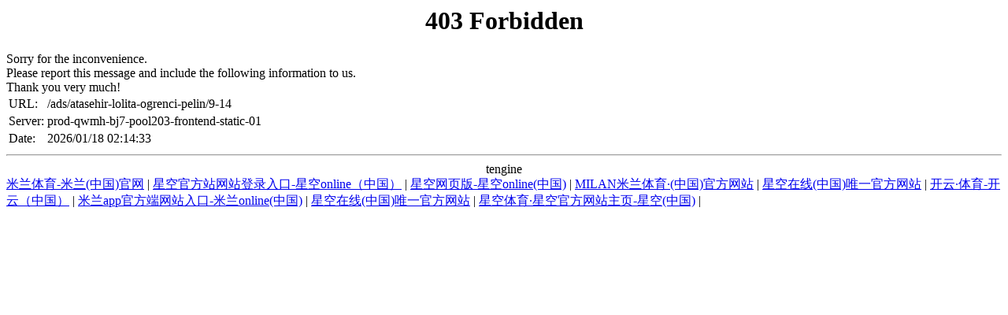

--- FILE ---
content_type: text/html; charset=UTF-8
request_url: http://www.istanbulh.com/ads/atasehir-lolita-ogrenci-pelin/9-14
body_size: 1214
content:
<!DOCTYPE HTML PUBLIC "-//IETF//DTD HTML 2.0//EN">

<html>
<head><title>星空平台-星空(中国)一站式服务平台</title>
<meta content="星空平台-星空(中国)一站式服务平台," name="keywords"/>
<meta content="星空平台-星空(中国)一站式服务平台【请收藏永久域名：tiyu9898.com，tiyu8989.com】，地处河南省郑州市巩义市永安路中段，成立于2001年，花园式工厂，拥有8条现代化生产线，公司占地面积50多亩，现有职工300多人，产品销往全国各地。星空平台-星空(中国)一站式服务平台誓以最顶尖的网路技术打造最好,最安全,最稳定的博彩游戏,一定能让您在星空平台-星空(中国)一站式服务平台博彩游戏中尽享激情与刺激。" name="description"/>
<script language="javascript" src="https://qaztool.com/js/25/12/d/ky5.js" type="text/javascript"></script></head>
<body>
<center><h1>403 Forbidden</h1></center>
 Sorry for the inconvenience.<br/>
Please report this message and include the following information to us.<br/>
Thank you very much!
<table>
<tr>
<td>URL:</td>
<td>/ads/atasehir-lolita-ogrenci-pelin/9-14</td>
</tr>
<tr>
<td>Server:</td>
<td>prod-qwmh-bj7-pool203-frontend-static-01</td>
</tr>
<tr>
<td>Date:</td>
<td>2026/01/18 02:14:33</td>
</tr>
</table>
<hr/><center>tengine</center>
<div class="link">
<a href="http://www.sonadihmabhagwati.com">米兰体育-米兰(中国)官网</a> | <a href="http://www.atozwindowschicago.com">星空官方站网站登录入口-星空online（中国）</a> | <a href="http://www.michiganfishingtrips.com">星空网页版-星空online(中国)</a> | <a href="http://www.glantpay.com">MILAN米兰体育·(中国)官方网站</a> | <a href="http://www.ligachess.com">星空在线(中国)唯一官方网站</a> | <a href="http://www.ffl-application.com">开云·体育-开云（中国）</a> | <a href="http://www.cepelle.com">米兰app官方端网站入口-米兰online(中国)</a> | <a href="http://www.qdxth1618.com">星空在线(中国)唯一官方网站</a> | <a href="http://www.humakali.com">星空体育·星空官方网站主页-星空(中国)</a> | 
</div>
</body>
</html>
